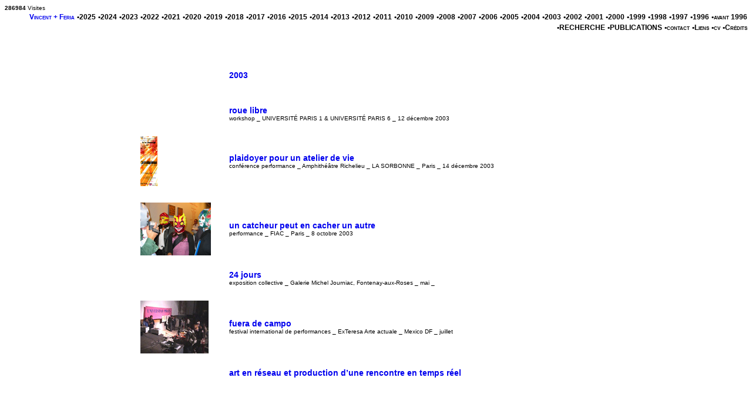

--- FILE ---
content_type: text/html
request_url: http://vincent-feria.com/rubrique.php?id_rubrique=10
body_size: 1701
content:
<title>VincentFeria</title> 
<link href="perso" rel="stylesheet" type="text/css">
<script language="JavaScript" type="text/JavaScript">
<!--
function MM_reloadPage(init) {  //reloads the window if Nav4 resized
  if (init==true) with (navigator) {if ((appName=="Netscape")&&(parseInt(appVersion)==4)) {
    document.MM_pgW=innerWidth; document.MM_pgH=innerHeight; onresize=MM_reloadPage; }}
  else if (innerWidth!=document.MM_pgW || innerHeight!=document.MM_pgH) location.reload();
}
MM_reloadPage(true);
//-->
</script>
<div align="left"><span class="toutpetit"> </span>
  <div id="Layer1" style="position:absolute; width:100%; z-index:1; left: 0; top: 80px; height: 80%; overflow: auto;"> 
    <table width="80%" border="0" align="center">
      <tr> 
        <td><p>&nbsp; 
            
          </p>
          <table width="80%" border="0" align="center">
            
			<tr> 
              <td width="150px"><a href="rubrique.php?id_rubrique=10"></a></td>
              <td><span class="titrearticle"><a href="rubrique.php?id_rubrique=10">2003</a> 
                </span><br> <span class="toutpetit"> </span></td>
            </tr>
          </table>
          
        </td>
      </tr>

	  
	  <tr> 
        <td><p>&nbsp; 
            
          </p>
          <table width="80%" border="0" align="center">
            
			<tr> 
              <td width="150px"><a href="article.php?id_article=93"></a></td>
              <td><span class="titrearticle"><a href="article.php?id_article=93">roue libre</a> 
                </span><br> <span class="toutpetit">workshop _ UNIVERSIT� PARIS 1 & UNIVERSIT� PARIS 6 _ 12 d�cembre 2003 </span></td>
            </tr>
          </table>
          
          </p>
          <table width="80%" border="0" align="center">
            
			<tr> 
              <td width="150px"><a href="article.php?id_article=94"><img src='IMG/arton94.jpg'  name='image3'  border='0' alt='' hspace='3' vspace='3' class='spip_logos' /></a></td>
              <td><span class="titrearticle"><a href="article.php?id_article=94">plaidoyer pour un atelier de vie</a> 
                </span><br> <span class="toutpetit">conf�rence performance _ Amphith��tre Richelieu _ LA SORBONNE _ Paris _ 14 d�cembre 2003 </span></td>
            </tr>
          </table>
          
          </p>
          <table width="80%" border="0" align="center">
            
			<tr> 
              <td width="150px"><a href="article.php?id_article=56"><img src='IMG/arton56.jpg'  name='image4'  border='0' alt='' hspace='3' vspace='3' class='spip_logos' /></a></td>
              <td><span class="titrearticle"><a href="article.php?id_article=56">un catcheur peut en cacher un autre</a> 
                </span><br> <span class="toutpetit">performance _ FIAC _ Paris _ 8 octobre 2003 </span></td>
            </tr>
          </table>
          
          </p>
          <table width="80%" border="0" align="center">
            
			<tr> 
              <td width="150px"><a href="article.php?id_article=53"></a></td>
              <td><span class="titrearticle"><a href="article.php?id_article=53">24 jours</a> 
                </span><br> <span class="toutpetit">exposition collective _ Galerie Michel Journiac, Fontenay-aux-Roses _ mai _ </span></td>
            </tr>
          </table>
          
          </p>
          <table width="80%" border="0" align="center">
            
			<tr> 
              <td width="150px"><a href="article.php?id_article=55"><img src='IMG/arton55.jpg'  name='image6'  border='0' alt='' hspace='3' vspace='3' class='spip_logos' /></a></td>
              <td><span class="titrearticle"><a href="article.php?id_article=55">fuera de campo</a> 
                </span><br> <span class="toutpetit">festival international de performances _ ExTeresa Arte actuale _ Mexico DF _ juillet </span></td>
            </tr>
          </table>
          
          </p>
          <table width="80%" border="0" align="center">
            
			<tr> 
              <td width="150px"><a href="article.php?id_article=54"></a></td>
              <td><span class="titrearticle"><a href="article.php?id_article=54">art en r�seau et production d&#8217;une rencontre en temps r�el</a> 
                </span><br> <span class="toutpetit"> </span></td>
            </tr>
          </table>
          
          </p>
          <table width="80%" border="0" align="center">
            
			<tr> 
              <td width="150px"><a href="article.php?id_article=52"></a></td>
              <td><span class="titrearticle"><a href="article.php?id_article=52">24 jours</a> 
                </span><br> <span class="toutpetit">exposition collective _ GALERIE MICHEL JOURNIAC _ Fontenay-aux-Roses _ mai 2003 </span></td>
            </tr>
          </table>
          
          </p>
          <table width="80%" border="0" align="center">
            
			<tr> 
              <td width="150px"><a href="article.php?id_article=31"></a></td>
              <td><span class="titrearticle"><a href="article.php?id_article=31">je ne veux pas manger tout seul</a> 
                </span><br> <span class="toutpetit">performance _ Bag Factory _ Johannesburg _ Afrique du Sud _ 24 avril 2003 </span></td>
            </tr>
          </table>
          
          </p>
          <table width="80%" border="0" align="center">
            
			<tr> 
              <td width="150px"><a href="article.php?id_article=32"><img src='IMG/arton32.jpg'  name='image10'  border='0' alt='' hspace='3' vspace='3' class='spip_logos' /></a></td>
              <td><span class="titrearticle"><a href="article.php?id_article=32">l&#8217;artiste portatif</a> 
                </span><br> <span class="toutpetit">exposition collective _ Institut culturel du Mexique _ Paris _ f�vrier _ avril 2003 </span></td>
            </tr>
          </table>
          
          </p>
          <table width="80%" border="0" align="center">
            
			<tr> 
              <td width="150px"><a href="article.php?id_article=33"></a></td>
              <td><span class="titrearticle"><a href="article.php?id_article=33">je(u) miroir</a> 
                </span><br> <span class="toutpetit">performance _ Institut culturel du Mexique _ Paris _ f�vrier 2003 </span></td>
            </tr>
          </table>
          
          </p>
          <table width="80%" border="0" align="center">
            
			<tr> 
              <td width="150px"><a href="article.php?id_article=11"></a></td>
              <td><span class="titrearticle"><a href="article.php?id_article=11">copyleft session</a> 
                </span><br> <span class="toutpetit">Galerie EOF _ Paris _ f�vrier 2003 </span></td>
            </tr>
          </table>
          
        </td>
      </tr>
    </table>
  </div>
  <span class="toutpetit">
  <b>286984</b> Visites  </span></div>
<div align="right"><span class="titre"><a href="index.php">Vincent + Feria</a></span>  
 <a href="rubrique.php?id_rubrique=45" class="titre">&#8226;2025</a> 
  
 <a href="rubrique.php?id_rubrique=44" class="titre">&#8226;2024</a> 
  
 <a href="rubrique.php?id_rubrique=43" class="titre">&#8226;2023</a> 
  
 <a href="rubrique.php?id_rubrique=42" class="titre">&#8226;2022</a> 
  
 <a href="rubrique.php?id_rubrique=41" class="titre">&#8226;2021</a> 
  
 <a href="rubrique.php?id_rubrique=39" class="titre">&#8226;2020</a> 
  
 <a href="rubrique.php?id_rubrique=37" class="titre">&#8226;2019</a> 
  
 <a href="rubrique.php?id_rubrique=36" class="titre">&#8226;2018</a> 
  
 <a href="rubrique.php?id_rubrique=35" class="titre">&#8226;2017</a> 
  
 <a href="rubrique.php?id_rubrique=33" class="titre">&#8226;2016</a> 
  
 <a href="rubrique.php?id_rubrique=32" class="titre">&#8226;2015</a> 
  
 <a href="rubrique.php?id_rubrique=31" class="titre">&#8226;2014</a> 
  
 <a href="rubrique.php?id_rubrique=27" class="titre">&#8226;2013</a> 
  
 <a href="rubrique.php?id_rubrique=25" class="titre">&#8226;2012</a> 
  
 <a href="rubrique.php?id_rubrique=24" class="titre">&#8226;2011</a> 
  
 <a href="rubrique.php?id_rubrique=23" class="titre">&#8226;2010</a> 
  
 <a href="rubrique.php?id_rubrique=18" class="titre">&#8226;2009</a> 
  
 <a href="rubrique.php?id_rubrique=17" class="titre">&#8226;2008</a> 
  
 <a href="rubrique.php?id_rubrique=16" class="titre">&#8226;2007</a> 
  
 <a href="rubrique.php?id_rubrique=13" class="titre">&#8226;2006</a> 
  
 <a href="rubrique.php?id_rubrique=12" class="titre">&#8226;2005</a> 
  
 <a href="rubrique.php?id_rubrique=11" class="titre">&#8226;2004</a> 
  
 <a href="rubrique.php?id_rubrique=10" class="titre">&#8226;2003</a> 
  
 <a href="rubrique.php?id_rubrique=9" class="titre">&#8226;2002</a> 
  
 <a href="rubrique.php?id_rubrique=8" class="titre">&#8226;2001</a> 
  
 <a href="rubrique.php?id_rubrique=7" class="titre">&#8226;2000</a> 
  
 <a href="rubrique.php?id_rubrique=6" class="titre">&#8226;1999</a> 
  
 <a href="rubrique.php?id_rubrique=5" class="titre">&#8226;1998</a> 
  
 <a href="rubrique.php?id_rubrique=4" class="titre">&#8226;1997</a> 
  
 <a href="rubrique.php?id_rubrique=3" class="titre">&#8226;1996</a> 
  
 <a href="rubrique.php?id_rubrique=2" class="titre">&#8226;avant 1996</a> 
  <br>
  
 <a href="rubrique.php?id_rubrique=30" class="titre">&#8226;RECHERCHE</a> 
  
 <a href="rubrique.php?id_rubrique=22" class="titre">&#8226;PUBLICATIONS</a> 
  
 <a href="article.php?id_article=60" class="titre">&#8226;contact</a> 
  
 <a href="article.php?id_article=15" class="titre">&#8226;Liens</a> 
  
 <a href="article.php?id_article=2" class="titre">&#8226;cv</a> 
  
 <a href="article.php?id_article=1" class="titre">&#8226;Cr�dits</a> 
  
</div>
<p>&nbsp;</p>
